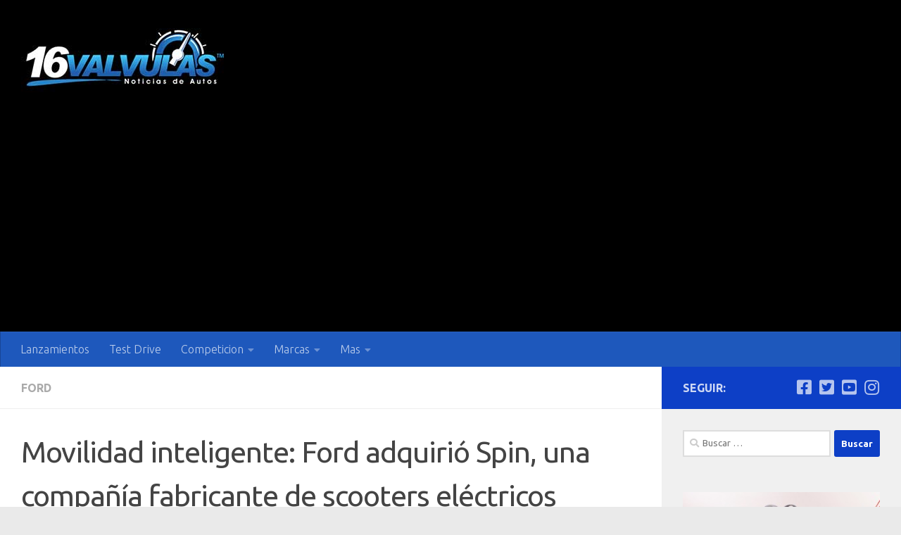

--- FILE ---
content_type: text/html; charset=utf-8
request_url: https://www.google.com/recaptcha/api2/aframe
body_size: 266
content:
<!DOCTYPE HTML><html><head><meta http-equiv="content-type" content="text/html; charset=UTF-8"></head><body><script nonce="hHczkd3A1v8hmN59nfIdOA">/** Anti-fraud and anti-abuse applications only. See google.com/recaptcha */ try{var clients={'sodar':'https://pagead2.googlesyndication.com/pagead/sodar?'};window.addEventListener("message",function(a){try{if(a.source===window.parent){var b=JSON.parse(a.data);var c=clients[b['id']];if(c){var d=document.createElement('img');d.src=c+b['params']+'&rc='+(localStorage.getItem("rc::a")?sessionStorage.getItem("rc::b"):"");window.document.body.appendChild(d);sessionStorage.setItem("rc::e",parseInt(sessionStorage.getItem("rc::e")||0)+1);localStorage.setItem("rc::h",'1769144337404');}}}catch(b){}});window.parent.postMessage("_grecaptcha_ready", "*");}catch(b){}</script></body></html>